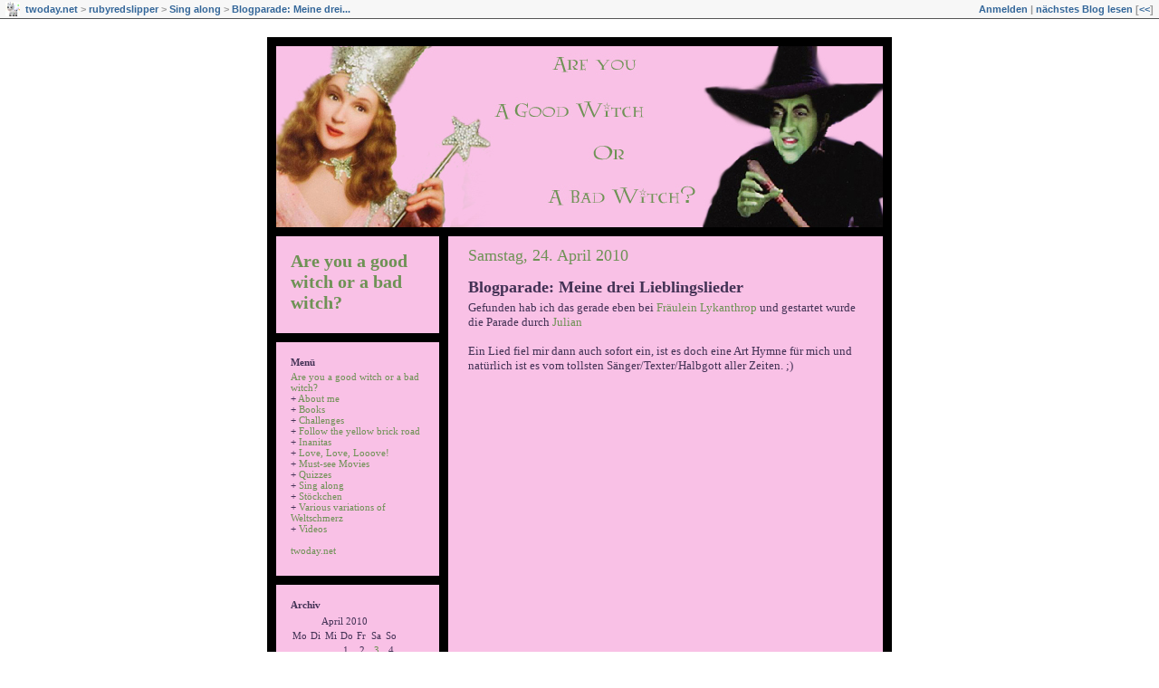

--- FILE ---
content_type: text/html; charset=utf-8
request_url: https://rubyredslipper.twoday.net/stories/6307462/
body_size: 5055
content:
<?xml version="1.0"?>
<!DOCTYPE html PUBLIC "-//W3C//DTD XHTML 1.0 Transitional//EN"
   "http://www.w3.org/TR/xhtml1/DTD/xhtml1-transitional.dtd">

<html xmlns="http://www.w3.org/1999/xhtml" xml:lang="en" >
<head>


<title>Are you a good witch or a bad witch?: Blogparade: Meine drei Lieblingslieder</title>
<meta http-equiv="Content-Type" content="text/html; charset=utf-8" />
<meta name="robots" content="all" />
<meta name="MSSmartTagsPreventParsing" content="TRUE" />
<link rel="alternate" type="application/rss+xml" title="RSS 1.0" href="https://rubyredslipper.twoday.net/index.rdf" /><link rel="EditURI" type="application/rsd+xml" title="RSD" href="http://rubyredslipper.twoday.net/rsd.xml" />
<link rel="stylesheet" type="text/css" title="CSS Stylesheet" href="https://rubyredslipper.twoday.net/main.css" />
<link rel="shortcut icon" href="https://static.twoday.net/rubyredslipper/images/favicon.jpg" />
<link rel="stylesheet" type="text/css" title="CSS Stylesheet" href="https://static.twoday.net/modToolbar/modToolbar.css" />
</head>

<body>

<div id="modToolbar-spacer" class="modToolbar"><div class="modToolbarBorder">&nbsp;</div></div>

<div id="modToolbar" class="modToolbar">
  <div id="modToolbar-line1">
  <div class="modToolbarBorder">
    <div class="modToolbarLeft">
      <img alt="o" width="16" title="" class="favicon" src="https://static.twoday.net/rubyredslipper/images/favicon.jpg" height="16" />
      <a title="twoday.net" href="https://twoday.net/">twoday.net</a> &gt; 
      <a id="modToolbar-topic-menu" onmouseover="openMenu('topic-menu')" href="https://rubyredslipper.twoday.net/">rubyredslipper</a> &gt; <a href="http://rubyredslipper.twoday.net/topics/Sing+along">Sing along</a> &gt; <a href="http://rubyredslipper.twoday.net/stories/6307462/" title="">Blogparade: Meine drei...</a>

    </div>
    <div class="modToolbarRight">
      <a href="https://rubyredslipper.twoday.net/members/login">Anmelden</a> |
      
      <a href="https://rubyredslipper.twoday.net/modToolbarZap" rel="nofollow">nächstes Blog lesen</a>
      [<a href="https://rubyredslipper.twoday.net/modToolbarSwitch?settbisclosed=1">&lt;&lt;</a>]
    </div>
    &nbsp;
  </div>
  </div>
</div>


<!-- wrapper -->
<div id="wrapper">

  <!-- header -->
  <div id="header"><div class="siteimage"><a href="https://rubyredslipper.twoday.net/"><img width="670" alt="header" title="" src="https://static.twoday.net/rubyredslipper/layouts/rubyredslipper/header.jpg" height="200" /></a></div></div>
  
  <!-- pagebody -->
  <div id="pagebody">
    
    <!-- container -->
    <div id="container">

      <!-- content -->
      <div id="content">


<h2><a href="https://rubyredslipper.twoday.net/20100424/">Samstag, 24. April 2010</a></h2>


<div class="story">

<div class="story">

  <!-- Story Title -->
  <h3 class="storyTitle"><a href="https://rubyredslipper.twoday.net/stories/6307462/">Blogparade: Meine drei Lieblingslieder</a></h3>

  <!-- Story Content -->
  <div class="storyContent">Gefunden hab ich das gerade eben bei <a href="http://www.salticus-feles.de/">Fräulein Lykanthrop</a> und gestartet wurde die Parade durch <a href="http://diekopfhoerer.wordpress.com/2010/04/26/blogparade/">Julian</a><br />
<br />
Ein Lied fiel mir dann auch sofort ein, ist es doch eine Art Hymne für mich und natürlich ist es vom tollsten Sänger/Texter/Halbgott aller Zeiten. ;)<br />
<br />
<object width="440" height="285"><param name="movie" value="http://www.youtube.com/v/CJA73j6AvKU&amp;hl=de_DE&amp;fs=1&amp;color1=0x402061&amp;color2=0x9461ca"></param><param name="allowFullScreen" value="true"></param><param name="allowscriptaccess" value="always"></param><embed src="http://www.youtube.com/v/CJA73j6AvKU&amp;hl=de_DE&amp;fs=1&amp;color1=0x402061&amp;color2=0x9461ca" type="application/x-shockwave-flash" allowscriptaccess="always" allowfullscreen="true" width="440" height="285"></embed></object><br />
<br />
Ich muss gestehen, ich habe das Lied schon halbe Nächte durch gehört und etliche Tränen darüber vergossen.<br />
<br />
Schon wieder was eher trauriges, aber um das Lied mal selbst zu zitieren: "It's too close to home and it's too near the bone" um mir nicht extrem viel zu bedeuten.<br />
<br />
<object width="400" height="305"><param name="movie" value="http://www.youtube.com/v/aEmsjyUrslk&amp;hl=de_DE&amp;fs=1&amp;color1=0x402061&amp;color2=0x9461ca"></param><param name="allowFullScreen" value="true"></param><param name="allowscriptaccess" value="always"></param><embed src="http://www.youtube.com/v/aEmsjyUrslk&amp;hl=de_DE&amp;fs=1&amp;color1=0x402061&amp;color2=0x9461ca" type="application/x-shockwave-flash" allowscriptaccess="always" allowfullscreen="true" width="400" height="305"></embed></object><br />
<br />
<br />
Das dritte Lied ist wirklich schwieriger zu finden, es soll auch weder von Morrissey noch von den Smiths sein.<br />
Also nehme ich dieses hier, weil ich das sehr, sehr mag und eigentlich immer hören (und mitsingen) kann. :D<br />
<br />
<object width="440" height="240"><param name="movie" value="http://www.youtube.com/v/YAnyYTjjhJ0&amp;hl=de_DE&amp;fs=1&amp;color1=0x402061&amp;color2=0x9461ca"></param><param name="allowFullScreen" value="true"></param><param name="allowscriptaccess" value="always"></param><embed src="http://www.youtube.com/v/YAnyYTjjhJ0&amp;hl=de_DE&amp;fs=1&amp;color1=0x402061&amp;color2=0x9461ca" type="application/x-shockwave-flash" allowscriptaccess="always" allowfullscreen="true" width="440" height="240"></embed></object></div>

  <!-- Story Date -->
  <div class="storyDate"><a href="https://rubyredslipper.twoday.net">Girl Anachronism</a> - Samstag, 24. April 2010, 20:07</div>

<a href="https://rubyredslipper.twoday.net/topics/Sing+along">Sing along</a> 

  <!-- Story Links -->
  <div class="storyLinks"><a href="https://rubyredslipper.twoday.net/stories/6307462/#comments">2 x geglitzert</a> - <a href="http://rubyredslipper.twoday.net/stories/6307462/comment">Glitzer streuen</a> </div>

</div>




<a name="comments"></a>
<a name="6307505"></a><div class="comments">

  <!-- Comment Author/Date -->
  <div class="commentDate"><a href="http://salticus-feles.de">Laura (Gast)</a> - 24. Apr, 21:18</div>

  <!-- Comment Title -->
  <h4></h4>

  <!-- Comment Content -->
  <div>Schöne lieder hast du dir da ausgesucht, wenn auch traurige :)<br />
Dein neuer Hintergrund sieht übrigens klasse aus...musste mal gesagt werden!</div>

  <!-- Comment Links -->
  <div class="commentLinks"><a href="https://rubyredslipper.twoday.net/stories/6307462/comments/6307505/comment#form">antworten</a></div>
  <br />

  <!-- Further Comments -->
  <a name="6307522"></a><div class="reply">
  
  <!-- Comment Author/Date -->
  <div class="commentDate"><a href="https://rubyredslipper.twoday.net">Girl Anachronism</a> - 24. Apr, 21:34</div>

  <!-- Comment Title -->
  <h4></h4>
  
  <!-- Comment Content -->
  <div>Die beiden bedeuten mir halt am meisten. ^^<br />
Dabei ist der gar nicht so neu, aber danke! :D</div>

  <!-- Comment Links-->
  <div class="commentLinks"></div>

</div>


</div>




</div>





      </div><!-- end of content -->

    </div><!-- end of container -->
    
    <!-- sidebar01 -->
    <div id="sidebar01">

      <div class="sidebarItem">
        <h1><a href="https://rubyredslipper.twoday.net/">Are you a good witch or a bad witch?</a></h1>
        
      </div>


<div class="sidebarItem">
  <h4>Menü<br /></h4>
  <div class="sidebarItemBody">
<a href="https://rubyredslipper.twoday.net/">Are you a good witch or a bad witch?</a><br />
<ul><li>+ <a href="https://rubyredslipper.twoday.net/topics/About+me/">About me</a></li><li>+ <a href="http://rubyredslipper.twoday.net/topics/Books/">Books</a></li><li>+ <a href="http://rubyredslipper.twoday.net/topics/Challenges/">Challenges</a></li><li>+ <a href="http://rubyredslipper.twoday.net/topics/Follow+the+yellow+brick+road/">Follow the yellow brick road</a></li><li>+ <a href="http://rubyredslipper.twoday.net/topics/Inanitas/">Inanitas</a></li><li>+ <a href="http://rubyredslipper.twoday.net/topics/Love%2C+Love%2C+Looove%21/">Love, Love, Looove!</a></li><li>+ <a href="http://rubyredslipper.twoday.net/topics/Must-see+Movies/">Must-see Movies</a></li><li>+ <a href="http://rubyredslipper.twoday.net/topics/Quizzes/">Quizzes</a></li><li>+ <a href="http://rubyredslipper.twoday.net/topics/Sing+along/">Sing along</a></li><li>+ <a href="http://rubyredslipper.twoday.net/topics/St%C3%B6ckchen/">Stöckchen</a></li><li>+ <a href="http://rubyredslipper.twoday.net/topics/Various+variations+of+Weltschmerz/">Various variations of Weltschmerz</a></li><li>+ <a href="http://rubyredslipper.twoday.net/topics/Videos/">Videos</a></li></ul>

<br />
<a href="https://twoday.net/">twoday.net</a>

  </div>
</div>

<div class="sidebarItem">
  <h4>Archiv<br /></h4>
  <div class="sidebarItemBody">
<style type="text/css">
.calDay {
  font-size: 11px;
}
</style>

<table cellspacing="0" cellpadding="2" class="calendar">
<tr>
<td colspan="7" align="center"><div class="calHead">April&nbsp;2010</div></td>
</tr>
<tr>
<td><div class="calDay">Mo</div></td>
<td><div class="calDay">Di</div></td>
<td><div class="calDay">Mi</div></td>
<td><div class="calDay">Do</div></td>
<td><div class="calDay">Fr</div></td>
<td><div class="calDay">Sa</div></td>
<td><div class="calDay">So</div></td>

</tr>
<tr>
<td><div class="calDay">&nbsp;</div></td>
<td><div class="calDay">&nbsp;</div></td>
<td><div class="calDay">&nbsp;</div></td>
<td><div class="calDay">&nbsp;1&nbsp;</div></td>
<td><div class="calDay">&nbsp;2&nbsp;</div></td>
<td><div class="calDay"><a href="https://rubyredslipper.twoday.net/20100403/">&nbsp;3&nbsp;</a></div></td>
<td><div class="calDay">&nbsp;4&nbsp;</div></td>

</tr>
<tr>
<td><div class="calDay"><a href="https://rubyredslipper.twoday.net/20100405/">&nbsp;5&nbsp;</a></div></td>
<td><div class="calDay">&nbsp;6&nbsp;</div></td>
<td><div class="calDay">&nbsp;7&nbsp;</div></td>
<td><div class="calDay">&nbsp;8&nbsp;</div></td>
<td><div class="calDay">&nbsp;9&nbsp;</div></td>
<td><div class="calDay"><a href="https://rubyredslipper.twoday.net/20100410/">10</a></div></td>
<td><div class="calDay"><a href="https://rubyredslipper.twoday.net/20100411/">11</a></div></td>

</tr>
<tr>
<td><div class="calDay"><a href="https://rubyredslipper.twoday.net/20100412/">12</a></div></td>
<td><div class="calDay">13</div></td>
<td><div class="calDay">14</div></td>
<td><div class="calDay"><a href="https://rubyredslipper.twoday.net/20100415/">15</a></div></td>
<td><div class="calDay">16</div></td>
<td><div class="calDay">17</div></td>
<td><div class="calDay">18</div></td>

</tr>
<tr>
<td><div class="calDay">19</div></td>
<td><div class="calDay"><a href="https://rubyredslipper.twoday.net/20100420/">20</a></div></td>
<td><div class="calDay"><a href="https://rubyredslipper.twoday.net/20100421/">21</a></div></td>
<td><div class="calDay">22</div></td>
<td><div class="calDay">23</div></td>
<td><div class="calSelDay"><a href="https://rubyredslipper.twoday.net/20100424/">24</a></div></td>
<td><div class="calDay">25</div></td>

</tr>
<tr>
<td><div class="calDay">26</div></td>
<td><div class="calDay">27</div></td>
<td><div class="calDay">28</div></td>
<td><div class="calDay">29</div></td>
<td><div class="calDay">30</div></td>
<td><div class="calDay">&nbsp;</div></td>
<td><div class="calDay">&nbsp;</div></td>

</tr>

<tr>
<td colspan="3" align="right"><div class="calFoot"><a href="https://rubyredslipper.twoday.net/20100228/">Februar</a></div></td>
<td><div class="calFoot">&nbsp;</div></td>
<td colspan="3"><div class="calFoot"><a href="https://rubyredslipper.twoday.net/20100506/">Mai</a></div></td>
</tr>
</table>
  </div>
</div>

<div class="sidebarItem">
  <h4>...<br /></h4>
  <div class="sidebarItemBody">

  </div>
</div>

<div class="sidebarItem">
  <h4>Aktuelle Beiträge<br /></h4>
  <div class="sidebarItemBody">
<div class="historyItem"><a href="https://rubyredslipper.twoday.net/stories/6351458/#8474948">Den habe ich irgendwann...</a><br />
Den habe ich irgendwann  mal in anderen Blogs gesehen,...
<div class="small">Girl Anachronism - 27. Nov, 23:03</div></div>
<div class="historyItem"><a href="https://rubyredslipper.twoday.net/stories/6351458/#8474421">Mist. Peinlich..
dankee!...</a><br />
Mist. Peinlich..
dankee! ;D
wie kommst du auf solche...
<div class="small">Emilein - 27. Nov, 19:21</div></div>
<div class="historyItem"><a href="https://rubyredslipper.twoday.net/stories/6351458/#8473842">Unten drunter steht "Zähler"....</a><br />
Unten drunter steht "Zähler". Klick da mal drauf. *g*
<div class="small">Girl Anachronism - 27. Nov, 15:46</div></div>
<div class="historyItem"><a href="https://rubyredslipper.twoday.net/stories/6350172/#8473456">:D</a><br />
Hail Eris!
<div class="small">Alexis Solvey Viorsdottir - 27. Nov, 12:52</div></div>
<div class="historyItem"><a href="https://rubyredslipper.twoday.net/stories/6351458/#8473449">dankeeschön!
ich hab's...</a><br />
dankeeschön!
ich hab's geschafft! :)

Du hast in deiner...
<div class="small">Emilein - 27. Nov, 12:46</div></div>

  </div>
</div>

<div class="sidebarItem">
  <h4>Blog-Mädels<br /></h4>
  <div class="sidebarItemBody">
<div><img src="https://static.twoday.net/vanillepudding/images/favicon.jpg" title="" alt="o" width="16" border="0" height="16" />&nbsp;<a href="https://vanillepudding.twoday.net/">Elfenkoenigin</a><br /><img src="https://static.twoday.net/LadySaville/images/favicon.gif" title="" alt="o" width="32" border="0" height="32" />&nbsp;<a href="http://ladysaville.twoday.net/">Lady Saville</a><br /><img src="https://static.twoday.net/raine/images/favicon.gif" title="null" alt="o" width="16" border="0" height="16" />&nbsp;<a href="http://raine.twoday.net/">Raine</a><br /><img src="https://static.twoday.net/Sahneschnitte/images/favicon.gif" title="null" alt="o" width="16" border="0" height="16" />&nbsp;<a href="http://sahneschnitte.twoday.net/">Sahneschnitte</a><br /><img src="https://static.twoday.net/scopa/images/favicon.jpg" title="" alt="o" width="16" border="0" height="16" />&nbsp;<a href="http://scopa.twoday.net/">aya</a><br /><img src="https://static.twoday.net/inaspage/images/favicon.gif" title="null" alt="o" width="20" border="0" height="15" />&nbsp;<a href="http://inaspage.twoday.net/">inaspage</a><br /><img src="https://static.twoday.net/favicon.png" alt="o" width="16" border="0" height="16" />&nbsp;<a href="http://michou.twoday.net/">michou</a><br /><img src="https://static.twoday.net/favicon.png" alt="o" width="16" border="0" height="16" />&nbsp;<a href="http://relaxconsult.twoday.net/">michou</a><br /><img src="https://static.twoday.net/pinkpoodle/images/favicon.jpg" title="" alt="o" width="16" border="0" height="16" />&nbsp;<a href="http://pinkpoodle.twoday.net/">pink poodle</a><br /><img src="https://static.twoday.net/suesses/images/favicon.gif" title="" alt="o" width="16" border="0" height="16" />&nbsp;<a href="http://suesses.twoday.net/">sweets</a><br /></div>
  </div>
</div>

<div class="sidebarItem">
  <h4>Currently reading<br /></h4>
  <div class="sidebarItemBody">
<div>
<div>
<a href="http://www.amazon.de/Das-Dunkelbuch-Roman-Gordon-Dahlquist/dp/376450241X%3FSubscriptionId%3D1HNSXTEPH9QJSWA46B02%26tag%3Dws%26linkCode%3Dxm2%26camp%3D2025%26creative%3D165953%26creativeASIN%3D376450241X" target="_blank"><img src="http://ecx.images-amazon.com/images/I/51SNJ2kJHKL._SL160_.jpg" /></a><br />
Gordon Dahlquist<br />
<a href="http://www.amazon.de/Das-Dunkelbuch-Roman-Gordon-Dahlquist/dp/376450241X%3FSubscriptionId%3D1HNSXTEPH9QJSWA46B02%26tag%3Dws%26linkCode%3Dxm2%26camp%3D2025%26creative%3D165953%26creativeASIN%3D376450241X" target="_blank">Das Dunkelbuch: Roman</a>
</div><br /><div>
<a href="http://www.amazon.de/Silberlicht-Laura-Whitcomb/dp/342628328X%3FSubscriptionId%3D1HNSXTEPH9QJSWA46B02%26tag%3Dws%26linkCode%3Dxm2%26camp%3D2025%26creative%3D165953%26creativeASIN%3D342628328X" target="_blank"><img src="http://ecx.images-amazon.com/images/I/51Zdi3T6IfL._SL160_.jpg" /></a><br />
Laura Whitcomb<br />
<a href="http://www.amazon.de/Silberlicht-Laura-Whitcomb/dp/342628328X%3FSubscriptionId%3D1HNSXTEPH9QJSWA46B02%26tag%3Dws%26linkCode%3Dxm2%26camp%3D2025%26creative%3D165953%26creativeASIN%3D342628328X" target="_blank">Silberlicht</a>
</div><br /><div>
<a href="http://www.amazon.de/Beautiful-Creatures-Kami-Garcia/dp/0141326085/ref=sr_1_1?ie=UTF8&s=books-intl-de&qid=1272579735&sr=8-1" target="_blank"><img src="http://i43.tinypic.com/4tu078.jpg" /></a><br />
Kami Garcia, Margaret Stohl<br />
<a href="http://www.amazon.de/Beautiful-Creatures-Kami-Garcia/dp/0141326085/ref=sr_1_1?ie=UTF8&s=books-intl-de&qid=1272579735&sr=8-1" target="_blank">Beautiful Creatures</a>
</div><br /><div>
<a href="http://www.amazon.de/Die-Magier-Montparnasse-Oliver-Plaschka/dp/3608938745%3FSubscriptionId%3D1HNSXTEPH9QJSWA46B02%26tag%3Dws%26linkCode%3Dxm2%26camp%3D2025%26creative%3D165953%26creativeASIN%3D3608938745" target="_blank"><img src="http://ecx.images-amazon.com/images/I/614-zCx08jL._SL160_.jpg" /></a><br />
Oliver Plaschka<br />
<a href="http://www.amazon.de/Die-Magier-Montparnasse-Oliver-Plaschka/dp/3608938745%3FSubscriptionId%3D1HNSXTEPH9QJSWA46B02%26tag%3Dws%26linkCode%3Dxm2%26camp%3D2025%26creative%3D165953%26creativeASIN%3D3608938745" target="_blank">Die Magier von Montparnasse</a>
</div>
</div>
  </div>
</div>

<div class="sidebarItem">
  <h4>Last seen<br /></h4>
  <div class="sidebarItemBody">
<div>
<div>
<a href="http://www.amazon.de/X-Men-Origins-Wolverine-Extended-Version/dp/B002GH1M6G%3FSubscriptionId%3D1HNSXTEPH9QJSWA46B02%26tag%3Dws%26linkCode%3Dxm2%26camp%3D2025%26creative%3D165953%26creativeASIN%3DB002GH1M6G" target="_blank"><img src="http://ecx.images-amazon.com/images/I/51i2TevdNRL._SL160_.jpg" /></a><br /><a href="http://www.amazon.de/X-Men-Origins-Wolverine-Extended-Version/dp/B002GH1M6G%3FSubscriptionId%3D1HNSXTEPH9QJSWA46B02%26tag%3Dws%26linkCode%3Dxm2%26camp%3D2025%26creative%3D165953%26creativeASIN%3DB002GH1M6G" target="_blank">X-Men Origins: Wolverine - Wie Alles Begann (Extended Version) [Blu-ray]</a>
</div><br /><div>
<a href="http://www.amazon.de/500-Days-Summer-Blu-ray/dp/B0030FXXLA%3FSubscriptionId%3D1HNSXTEPH9QJSWA46B02%26tag%3Dws%26linkCode%3Dxm2%26camp%3D2025%26creative%3D165953%26creativeASIN%3DB0030FXXLA" target="_blank"><img src="http://ecx.images-amazon.com/images/I/515dtXKH1zL._SL160_.jpg" /></a><br /><a href="http://www.amazon.de/500-Days-Summer-Blu-ray/dp/B0030FXXLA%3FSubscriptionId%3D1HNSXTEPH9QJSWA46B02%26tag%3Dws%26linkCode%3Dxm2%26camp%3D2025%26creative%3D165953%26creativeASIN%3DB0030FXXLA" target="_blank">(500) Days of Summer [Blu-ray]</a>
</div><br /><div>
<a href="http://www.amazon.de/Torchwood-Staffel-Eins-4-DVDs/dp/B001UDP3Z8%3FSubscriptionId%3D1HNSXTEPH9QJSWA46B02%26tag%3Dws%26linkCode%3Dxm2%26camp%3D2025%26creative%3D165953%26creativeASIN%3DB001UDP3Z8" target="_blank"><img src="http://ecx.images-amazon.com/images/I/51iQ7ebBVIL._SL160_.jpg" /></a><br /><a href="http://www.amazon.de/Torchwood-Staffel-Eins-4-DVDs/dp/B001UDP3Z8%3FSubscriptionId%3D1HNSXTEPH9QJSWA46B02%26tag%3Dws%26linkCode%3Dxm2%26camp%3D2025%26creative%3D165953%26creativeASIN%3DB001UDP3Z8" target="_blank">Torchwood - Staffel Eins (4 DVDs)</a>
</div><br /><div>
<a href="http://www.amazon.de/Fluch-Karibik-2-Discs-Blu-ray/dp/B000NJTAMM%3FSubscriptionId%3D1HNSXTEPH9QJSWA46B02%26tag%3Dws%26linkCode%3Dxm2%26camp%3D2025%26creative%3D165953%26creativeASIN%3DB000NJTAMM" target="_blank"><img src="http://ecx.images-amazon.com/images/I/518e%2BOnbq7L._SL160_.jpg" /></a><br /><a href="http://www.amazon.de/Fluch-Karibik-2-Discs-Blu-ray/dp/B000NJTAMM%3FSubscriptionId%3D1HNSXTEPH9QJSWA46B02%26tag%3Dws%26linkCode%3Dxm2%26camp%3D2025%26creative%3D165953%26creativeASIN%3DB000NJTAMM" target="_blank">Fluch der Karibik (2 Discs) [Blu-ray]</a>
</div>
</div>
  </div>
</div>

<div class="sidebarItem">
  <h4>Listening to<br /></h4>
  <div class="sidebarItemBody">
<div>
<div>
<a href="http://www.amazon.de/Evelyn/dp/B0037OA1W8%3FSubscriptionId%3D1HNSXTEPH9QJSWA46B02%26tag%3Dws%26linkCode%3Dxm2%26camp%3D2025%26creative%3D165953%26creativeASIN%3DB0037OA1W8" target="_blank"><img src="http://ecx.images-amazon.com/images/I/61-iP9G1Z-L._SL160_.jpg" /></a><br />Evelyn Evelyn<br /><a href="http://www.amazon.de/Evelyn/dp/B0037OA1W8%3FSubscriptionId%3D1HNSXTEPH9QJSWA46B02%26tag%3Dws%26linkCode%3Dxm2%26camp%3D2025%26creative%3D165953%26creativeASIN%3DB0037OA1W8" target="_blank">Evelyn Evelyn</a>
</div><br /><div>
<a href="http://www.amazon.de/Room-Nineteen-Wolfgang-Parker/dp/B000OY8N4C%3FSubscriptionId%3D1HNSXTEPH9QJSWA46B02%26tag%3Dws%26linkCode%3Dxm2%26camp%3D2025%26creative%3D165953%26creativeASIN%3DB000OY8N4C" target="_blank"><img src="http://ecx.images-amazon.com/images/I/51St4V95USL._SL160_.jpg" /></a><br />Wolfgang Parker<br /><a href="http://www.amazon.de/Room-Nineteen-Wolfgang-Parker/dp/B000OY8N4C%3FSubscriptionId%3D1HNSXTEPH9QJSWA46B02%26tag%3Dws%26linkCode%3Dxm2%26camp%3D2025%26creative%3D165953%26creativeASIN%3DB000OY8N4C" target="_blank">Room Nineteen</a>
</div><br /><div>
<a href="http://www.amazon.de/Far-Regina-Spektor/dp/B0029Z0JDM%3FSubscriptionId%3D1HNSXTEPH9QJSWA46B02%26tag%3Dws%26linkCode%3Dxm2%26camp%3D2025%26creative%3D165953%26creativeASIN%3DB0029Z0JDM" target="_blank"><img src="http://ecx.images-amazon.com/images/I/411fMs0%2ByxL._SL160_.jpg" /></a><br />Regina Spektor<br /><a href="http://www.amazon.de/Far-Regina-Spektor/dp/B0029Z0JDM%3FSubscriptionId%3D1HNSXTEPH9QJSWA46B02%26tag%3Dws%26linkCode%3Dxm2%26camp%3D2025%26creative%3D165953%26creativeASIN%3DB0029Z0JDM" target="_blank">Far</a>
</div><br /><div>
<a href="http://www.amazon.de/Best-Friend-Tracks-incl-Seagulls/dp/B003CJH0CC%3FSubscriptionId%3D1HNSXTEPH9QJSWA46B02%26tag%3Dws%26linkCode%3Dxm2%26camp%3D2025%26creative%3D165953%26creativeASIN%3DB003CJH0CC" target="_blank"><img src="http://ecx.images-amazon.com/images/I/51hn0yCj03L._SL160_.jpg" /></a><br />Kate Nash<br /><a href="http://www.amazon.de/Best-Friend-Tracks-incl-Seagulls/dp/B003CJH0CC%3FSubscriptionId%3D1HNSXTEPH9QJSWA46B02%26tag%3Dws%26linkCode%3Dxm2%26camp%3D2025%26creative%3D165953%26creativeASIN%3DB003CJH0CC" target="_blank">My Best Friend Is You (13 Tracks incl. I Hate Seagulls)</a>
</div>
</div>
  </div>
</div>


<div class="sidebarItem">
  <h4>Suche<br /></h4>
  <div class="sidebarItemBody">
<form method="get" action="https://rubyredslipper.twoday.net/search"><p><input class="searchbox" value="" type="text" size="20" name="q" />&nbsp;<input class="searchbox" value="go" type="submit" name="submit" /></p></form>
  </div>
</div>


    </div><!-- end of sidebar01 -->

    <br clear="all" />
    <div class="clearall"></div>

  </div><!-- end of right pagebody -->

</div><!-- end of wrapper -->
<!-- jsLib still needed to provide some functions for modToolbar.js -->
<script src="https://static.twoday.net/jsLib.js"></script>
<script src="https://static.twoday.net/modToolbar/modToolbar.js"></script>

<div id="modToolbar-dropdown-contributor-menu" class="modToolbarDropdown">
  <a name="contributormenu" style="display: none;"></a>
  
</div>
<div id="modToolbar-dropdown-admin-menu" class="modToolbarDropdown">
  <a name="adminmenu" style="display: none;"></a>
  
</div>
<div id="modToolbar-dropdown-topic-menu" class="modToolbarDropdown">
    <div><a href="https://rubyredslipper.twoday.net/topics/About+me/">About me</a></div>
  <div><a href="https://rubyredslipper.twoday.net/topics/Books/">Books</a></div>
  <div><a href="https://rubyredslipper.twoday.net/topics/Challenges/">Challenges</a></div>
  <div><a href="https://rubyredslipper.twoday.net/topics/Follow+the+yellow+brick+road/">Follow the yellow brick road</a></div>
  <div><a href="https://rubyredslipper.twoday.net/topics/Inanitas/">Inanitas</a></div>
  <div><a href="https://rubyredslipper.twoday.net/topics/Love%2C+Love%2C+Looove%21/">Love, Love, Looove!</a></div>
  <div><a href="https://rubyredslipper.twoday.net/topics/Must-see+Movies/">Must-see Movies</a></div>
  <div><a href="https://rubyredslipper.twoday.net/topics/Quizzes/">Quizzes</a></div>
  <div><a href="https://rubyredslipper.twoday.net/topics/Sing+along/">Sing along</a></div>
  <div><a href="https://rubyredslipper.twoday.net/topics/St%C3%B6ckchen/">Stöckchen</a></div>
  <div><a href="https://rubyredslipper.twoday.net/topics/Various+variations+of+Weltschmerz/">Various variations of Weltschmerz</a></div>
  <div><a href="https://rubyredslipper.twoday.net/topics/Videos/">Videos</a></div>

</div>
<div id="modToolbar-dropdown-imagetopic-menu" class="modToolbarDropdown">
  
</div>
<div id="modToolbar-dropdown-account-menu" class="modToolbarDropdown">
    <div><a href="https://rubyredslipper.twoday.net/members/edit">Profil</a></div>
  <div><a href="https://rubyredslipper.twoday.net/members/logout">Abmelden</a></div>

</div>
<div id="modToolbar-dropdown-abo-menu" class="modToolbarDropdown">
    <div><a href="https://rubyredslipper.twoday.net/subscribe">Weblog abonnieren</a></div>

</div>

<script>
  document.body.addEventListener('mousedown', tryToCloseMenu, true);
  document.body.addEventListener('mousemove', tryToCloseMenuOnMove, true);
</script>

</body>
</html>




--- FILE ---
content_type: text/css; charset=utf-8
request_url: https://rubyredslipper.twoday.net/main.css
body_size: 1393
content:
/* 2c_center_left */
/* orientation 2c left  */

#container {
  float: right;
  margin: 0px 0px -2px -190px;
  width: 100%;
}

#content {
  margin: 0px 0px 0px 180px;
  border-left: 10px solid transparent;
}

#sidebar01 {
  float: left;
  width: 190px;
  border-right: 10px solid transparent;
  margin: 0px 0px -2px 0px;
}

body>#wrapper #sidebar01 {
  width: 180px;
  margin: 0px;
}

/* orientation fixed width - center  */

body {
  text-align: center;
}

#wrapper {
  margin: 20px auto;
  width: 690px;
  padding: 10px;
}

body>#wrapper {
  width: 670px;
}

/* admin styles */

/* messages */
.message {
  background-color: #FFEC03;
  border: 1px solid #FF7006;
  color: #A21A1A;
  padding: 0.2em 0.8em 0.15em 34px;
  background: url("https://static.twoday.net/icon_message_24.gif") 2px -1px no-repeat #FFEC03;
  margin: 1em 0;
}

div.admin ul li {
  list-style: none;
  background: url("https://static.twoday.net/bg_listicon16.gif") 0 0px no-repeat;
  padding: 0 0 5px 22px;
}

div.admin ul {
  margin: 0 0 1em;
  padding: 0;
}

.listItem ul.taskList li {
  background: url("https://static.twoday.net/bg_listicon16_simple.gif") 0 2px no-repeat;
}

.listNavigation {
  margin-top: 1.5em;
  border-bottom: 1px solid #000000;
  padding-bottom: 2px;
  padding-left: 7px;
}

.listNavigation span {
  color: #000000;
}

.listNavigation a.active {
  font-weight: bold;
}

div.admin small,
div.admin .small {
  font-size: 11px;
  color: #404040;
}

/* lists */

div.pageNav {
  margin: 5px 0 13px;
}

div.pageNavSummary {
  /* float: left; */
}

div.pageNavBar {
  /* float: right; */
  text-align: right;
}

span.pageNavItem,
span.pageNavSelItem  {
  margin-left: 3px;
  margin-right: 3px;
}

table.listItem td.leftCol {
  width: 70%;
  vertical-align: top;
}

table.listItem td.rightCol {
  width: 30%;
  vertical-align: top;
}


/* forms */

div.admin fieldset {
  -moz-border-radius: .8em;
  border: 1px solid #000000;
}

div.admin fieldset legend {
  font-weight: bold;
  font-size: 1em;
  left: 1em;
  padding: 0 .6em;
  color: #bf40bf;
}

div.admin fieldset.formList {
  padding: 0 1em 0 1.5em;
}

div.admin .formList p {
  border-bottom: 1px solid #433255;
  margin-top: .5em;
  padding-bottom: .8em;
}

div.admin label {
  font-size: 1em;
  font-weight: bold;
  color: #404040;
}

.formText {
  width: 95%;
  font-family: Times New Roman;
  font-size: 13px;
  font-weight: normal;
}

.formWide {
  width: 90%;
  font-family: Times New Roman;
  font-size: 13px;
  font-weight: normal;
}

div.admin .intend {
  display: block;
  margin-left: 1.8em;
}

p.buttons {
  margin-top:3em;
  text-align: right;
  clear: both;
}

p.buttons input {
  padding: 0 1em;
  text-align: center;
}


body {
  margin: 0px;
  padding: 0px;
  background: #000000;
  font-family: Times New Roman;
  color: #433255;
  font-size: 13px;
}

td {
  font-family: Times New Roman;
  font-size: 13px;
}

a {
  color: #6e9255;
  text-decoration: none;
}

form {
  padding: 0px;
  margin: 0px;
}

img {
  border: 0px;
}

input, textarea, select {
  font-family: Times New Roman;
  color: #433255;
  font-size: 13px;
  border: 1px solid #000000;
  background: #f9c1e6;
}

#header {
  border-bottom: 10px solid #000000;
}

#wrapper {
  background: #000000;
  text-align: left;
  height: 100%;
}

#content, #sidebar01, #header {
  border-color: #000000;
}

#header, #pagebody {
  background: #f9c1e6;
}

/* content */

h1 {
  font-size: 20px;
  margin: 0px;
  padding: 0px;
}

#content {
  padding: 11px 22px 0px 22px;
  overflow: hidden;
  width: 100%;
}

#container>#content {
  width:auto;
}

h2 {
  font-size: 18px;
  padding: 0px;
  margin: 0px 0px 14px 0px;
  font-weight: normal;
}

.pagelinkTop, .pagelinkBottom {
  padding: 0px 0px 20px 0px;
}


/* story */

.story {
  padding: 0px 0px 30px 0px;
}

h3 {
  font-family: Times New Roman;
  color: #433255;
  font-size: 18px;
  margin: 0px 0px 4px 0px;
  padding: 0px;
}

h3 a {
  color: #433255;
}

small, .small {
   font-family: Times New Roman;
   font-size: 11px;
   color: #404040;
}

cite {
  margin: 20px;
  display: block;
  border: 5px solid #000000;
  padding: 12px;
  width: 80%;
}

.storyDate, .storyLinks, .commentLinks, .commentDate {
  font-family: Times New Roman;
  font-size: 11px;
  color: #404040;
  clear: both;
}

.storyDate {
  margin: 9px 0px 0px 0px;
}

/* comments */

.comments {
  margin: 20px 0px 20px 0px;
}

.comments h4 {
  font-family: Times New Roman;
  color: #433255;
  font-size: 13px;
  margin: 0px;
  padding: 0px;
}

.reply {
  margin: 20px 0px 20px 30px;
}

.addComment {
  margin: 20px 0px 34px 0px;
}

/* sidebar */

#sidebar01 {
  overflow: hidden;
}

.sidebarItem {
  margin: 0px 0px 0px 0px;
  padding: 16px 18px 22px 16px;
  border-bottom: 10px solid #000000;
  font-family: Times New Roman;
  font-size: 11px;
}

.sidebarItem h4 {
  font-weight: bold;
  margin: 0px 0px 4px 0px;
  padding: 0px;
  font-size: 11px;
}

.sidebarItem ul {
  margin: 0px;
  padding: 0px;
}

.sidebarItem ul li {
  list-style: none;
}

.sidebarItem td {
  font-size: 11px;
}

.historyItem {
 margin: 0px 0px 6px 0px;
}

.clearall {
  clear: both;
  height: 0px;
  font-size: 0px;
}

table.calender td {
  white-space: nowrap;
}



body {
margin: 0px;
padding: 0px;
background-color: #000000;
background: url(http://i48.tinypic.com/2i8ardh.jpg); 
background-attachment:fixed;
font-family: Times New Roman;
color: #433255;
font-size: 13px;
}